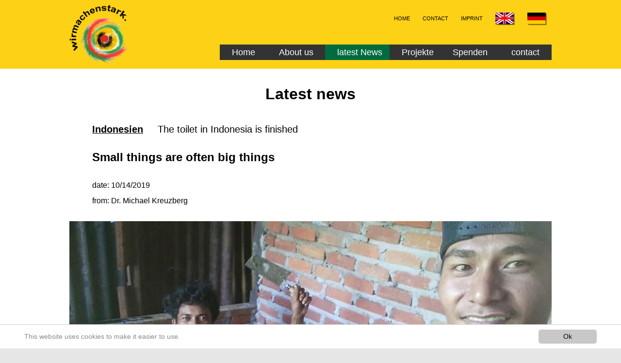

--- FILE ---
content_type: text/html; charset=utf-8
request_url: https://wemakestrong.org/latest-news/news-detail?tx_news_pi1%5Baction%5D=detail&tx_news_pi1%5Bcontroller%5D=News&tx_news_pi1%5Bnews%5D=21&cHash=2145b92bf1b624c16a01c92fc7d90b54
body_size: 3417
content:
<!DOCTYPE html>
<html lang="en">
<head>

<meta charset="utf-8">
<!-- 
	This website is powered by TYPO3 - inspiring people to share!
	TYPO3 is a free open source Content Management Framework initially created by Kasper Skaarhoj and licensed under GNU/GPL.
	TYPO3 is copyright 1998-2026 of Kasper Skaarhoj. Extensions are copyright of their respective owners.
	Information and contribution at https://typo3.org/
-->


<link rel="shortcut icon" href="/fileadmin/favicon.ico" type="image/gif">

<meta name="generator" content="TYPO3 CMS" />
<meta http-equiv="content-language" content="de" />
<meta name="viewport" content="width=device-width, initial-scale=1" />
<meta name="robots" content="INDEX,FOLLOW" />
<meta name="keywords" content="ghana germany" />
<meta name="description" content="ghana germany" />
<meta name="twitter:card" content="summary" />
<meta name="revisit-after" content="14 days" />
<meta name="designer" content="Datenservice Nord UG - Rostock" />


<link rel="stylesheet" type="text/css" href="/typo3conf/ext/news/Resources/Public/Css/news-basic.css?1558433561" media="all">
<link rel="stylesheet" type="text/css" href="/typo3temp/assets/css/d42b6e1bdf.css?1568906592" media="all">
<link rel="stylesheet" type="text/css" href="/typo3conf/ext/sd_lightbox/Resources/Public/Css/sd_lightbox.css?1554376052" media="all">
<link rel="stylesheet" type="text/css" href="/fileadmin/site/css/foundation.css?1551453801" media="all">
<link rel="stylesheet" type="text/css" href="/fileadmin/site/css/sunny/jquery-ui.css?1294762380" media="all">
<link rel="stylesheet" type="text/css" href="/fileadmin/site/css/style_base_d.css?1765645613" media="all">



<script src="/fileadmin/site/js/jquery.js?1474532430" type="text/javascript"></script>
<script src="/fileadmin/site/js/foundation.js?1502886387" type="text/javascript"></script>
<script src="/fileadmin/site/js/jsbase.js?1551196996" type="text/javascript"></script>


<link rel="stylesheet" type="text/css" media="all"  href="/typo3conf/ext/mindshape_cookie_hint/Resources/Public/Css/light-bottom.css" />
<title>News Detail&nbsp;-&nbsp;Ghana Germany</title>
<link rel="alternate" hreflang="de-DE" href="https://wirmachenstark.de/aktuelles/news-detail?tx_news_pi1%5Baction%5D=detail&amp;tx_news_pi1%5Bcontroller%5D=News&amp;tx_news_pi1%5Bnews%5D=21&amp;cHash=2145b92bf1b624c16a01c92fc7d90b54"/>
<link rel="alternate" hreflang="en-US" href="https://wemakestrong.org/latest-news/news-detail?tx_news_pi1%5Baction%5D=detail&amp;tx_news_pi1%5Bcontroller%5D=News&amp;tx_news_pi1%5Bnews%5D=21&amp;cHash=2145b92bf1b624c16a01c92fc7d90b54"/>
<link rel="alternate" hreflang="x-default" href="https://wirmachenstark.de/aktuelles/news-detail?tx_news_pi1%5Baction%5D=detail&amp;tx_news_pi1%5Bcontroller%5D=News&amp;tx_news_pi1%5Bnews%5D=21&amp;cHash=2145b92bf1b624c16a01c92fc7d90b54"/>

<link rel="canonical" href="https://wemakestrong.org/latest-news/news-detail?tx_news_pi1%5Baction%5D=detail&amp;tx_news_pi1%5Bcontroller%5D=News&amp;tx_news_pi1%5Bnews%5D=21&amp;cHash=2145b92bf1b624c16a01c92fc7d90b54"/>
</head>
<body>
<div class="row show-for-small menuc">
    <nav class="menuc"><nav class="top-bar" data-topbar data-options="mobile_show_parent_link:true;is_hover:true;"><ul class="title-area">  <li class="name"><!-- Leave this empty --></li> <li class="toggle-topbar menu-icon"><a href="#"><span>Menü</span></a></li> </ul> <section class="top-bar-section"><ul class="right"><li><a href="/translate-to-english-menu/translate-to-english-ueber-uns">About us</a></li><li class="active has-dropdown"><a href="/latest-news">latest News</a><ul class="dropdown"><li class="current"><a href="/latest-news/news-detail">News Detail</a></li></ul></li><li class="has-dropdown"><a href="/projekte">Projekte</a><ul class="dropdown"><li><a href="/projekte/ghana">Ghana</a></li><li class="subItem"><a href="/menu/projekte/philippienen">Philippinen</a></li><li class="subItem"><a href="/projekte/indonesien">Indonesien</a></li></ul></li><li><a href="/spenden">Spenden</a></li><li><a href="/contact">contact</a></li><li><a href="/data-protection">data protection</a></li><li><a href="/imprint">imprint</a></li></ul></section></nav></nav>
</div>

<div class="bl_head">
    <div class="row ">
        <div class="small-6 medium-3 columns">
            <a href="/"><div id="logo" ><img src="/fileadmin/_processed_/5/9/csm_2019_Logo_wirmachenstark1_a31b0b4b59.png" width="120" height="122"   alt="" ></div></a>
        </div>
        <div class="small-6 medium-9 columns">
            <div class="clear_b20 "></div>
            <div class="row ">
                <div class="columns text-right">
                   <nav class="menu_top"><ul ><li class="hide-for-small" > <a href="/" rel="nofollow">HOME</a> </li><li class="hide-for-small" > <a href="/contact" rel="nofollow">CONTACT</a> </li><li class="hide-for-small" > <a href="/imprint" rel="nofollow">IMPRINT</a> </li><li> <a href="/latest-news/news-detail"><img src="/fileadmin/site/image/gb.png" width="40px" alt="en" /></a> </li><li> <a href="https://wirmachenstark.de/aktuelles/news-detail"><img src="/fileadmin/site/image/de.png" alt="de" width="40px" /></a> </li></ul></nav>
                </div>
            </div>
            <div class="clear_b40 "></div>
            <div class="row hide-for-small">
                <div class="columns text-right menu">
                   <div class="contain-to-grid "><nav class="top-bar" data-topbar data-options="mobile_show_parent_link:true;is_hover:true;"><ul class="title-area">      
  			<li class="name"><!-- Leave this empty --></li>      
  			<li class="toggle-topbar menu-icon"><a href="#"><span>Menu</span></a></li>    
  			</ul>    
  			<section class="top-bar-section"><ul><li><a href="index.php?id=1">Home</a></li><li><a href="/translate-to-english-menu/translate-to-english-ueber-uns">About us</a></li><li class="active has-dropdown"><a href="/latest-news">latest News</a><ul class="dropdown"><li class="current"><a href="/latest-news/news-detail">News Detail</a></li></ul></li><li class="has-dropdown"><a href="/projekte">Projekte</a><ul class="dropdown"><li><div class="mb"></div><a href="/projekte/ghana">Ghana</a></li><li class="subItem"><a href="/menu/projekte/philippienen">Philippinen</a></li><li class="subItem"><a href="/projekte/indonesien">Indonesien</a></li></ul></li><li><a href="/spenden">Spenden</a></li><li><a href="/contact">contact</a></li></ul></section></nav></div>
                </div>
            </div>
      </div>
  </div>
</div>



      
    
        
        
        
          <div class="bl_content">
    	<section class="">
            <div class="bl_white_content"><div class="row"><div class="columns">
<div id="c499" class="frame frame-default frame-type-header frame-layout-0"><header><h1 class="">
				Latest news
			</h1></header></div>


<div id="c287" class="frame frame-default frame-type-list frame-layout-0"><div class="news news-single"><div class="article" itemscope="itemscope" itemtype="http://schema.org/Article"><div class="news-layout-5"><div class="bl_900"><div class="header"><span class="nl5-category">Indonesien</span><span class="nl5-title">The toilet in Indonesia is finished</span></div><!-- teaser --><div class="teaser-text" itemprop="description">
            						Small things are often big things
            					</div><!-- date --><div class="news-list-date"><time itemprop="datePublished" datetime="2019-10-14">
        							date: 10/14/2019
        						</time></div><!-- author --><div class="news-list-author" itemprop="author" itemscope="itemscope" itemtype="http://schema.org/Person">
        							from: <span itemprop="name">Dr. Michael Kreuzberg</span></div></div></div><!-- media files --><div class="news-img-wrap-fp"><div class="fbi"><div class="mediaelement mediaelement-image"><a href="/fileadmin/_processed_/c/d/csm_20191010_Toilette2_cf95d4a26b.jpg" title="" class="sd-lightbox" rel="lightbox[myImageSet]"><img src="/fileadmin/_processed_/c/d/csm_20191010_Toilette2_786bef8a14.jpg" width="1200" height="675" alt="" /></a></div><div class="news-img-caption bg_gray"><div class="bl_900">
		  The toilet is built
        </div></div></div></div><div class="news-layout-5"><div class="bl_900"><!-- main text --><div class="news-text-wrap" itemprop="articleBody"><blockquote><p><span style="font-size:1.5rem"><em><span style="font-family:Times New Roman,Times,serif">&quot;My mum using the toilet now. My mum said that her felt like rich&nbsp;people using toilet.&quot;&nbsp;</span></em></span></p></blockquote><p class="align-justify">&nbsp;</p><p class="align-justify"><span style="font-size:1.25rem">Hendra wrote me this on 13.10.2019.</span></p><p class="align-justify"><span style="font-size:1.25rem">Sometimes it is just the little things in life that have the greatest meaning for you.</span></p><p class="align-justify"><span style="font-size:1.25rem">On the small island Sebatik, East Kalimantan / Indonesia, a wish comes true. I would like to thank all the donors who, with their support, have contributed to making what was supposed to be such a small thing a big one.</span></p><p class="align-justify">&nbsp;</p><p class="align-center"><span style="font-size:1.25rem"><a href="/menu/projekte/toilette-in-indonesien">To the project description</a></span></p></div></div></div><!-- media files --><div class="news-img-wrap-gb"><div class="fbi"><div class="mediaelement mediaelement-image"><a href="/fileadmin/_processed_/e/6/csm_20191010_Toilette_01_317aad8bcd.jpg" title="" class="sd-lightbox" rel="lightbox[myImageSet]"><img src="/fileadmin/_processed_/e/6/csm_20191010_Toilette_01_9fea746da3.jpg" width="640" height="480" alt="" /></a></div></div><div class="fbi"><div class="mediaelement mediaelement-image"><a href="/fileadmin/_processed_/d/4/csm_baumaterial_a055325ce8.jpg" title="" class="sd-lightbox" rel="lightbox[myImageSet]"><img src="/fileadmin/_processed_/d/4/csm_baumaterial_de51e7b604.jpg" width="640" height="480" alt="" /></a></div></div><div class="fbi"><div class="mediaelement mediaelement-image"><a href="/fileadmin/_processed_/a/9/csm_hendra_5f7215dba4.jpg" title="" class="sd-lightbox" rel="lightbox[myImageSet]"><img src="/fileadmin/_processed_/a/9/csm_hendra_82acbd54e5.jpg" width="640" height="480" alt="" /></a></div></div><div class="fbi"><div class="mediaelement mediaelement-image"><a href="/fileadmin/_processed_/5/c/csm_regenwassertank_c192cd7c34.jpg" title="" class="sd-lightbox" rel="lightbox[myImageSet]"><img src="/fileadmin/_processed_/5/c/csm_regenwassertank_924d215656.jpg" width="640" height="480" alt="" /></a></div></div></div><div class="news-layout-5"><div class="bl_900"><div class="clear_b30 "></div><!-- Link Back --><div class="news-backlink-wrap text-right"><a href="/latest-news">
            						Back
            					</a></div></div></div></div></div></div>

<div id="c502" class="ptfs-content   " style="height: 30px;"></div>
</div></div></div>
    	</section>
</div>

        
        
        
    
      
    

<div class="bl_foot">
    <div class="clear_b30 "></div>
    <div class="row ">
        <div class="columns text-center">
           <nav class="menu_foot"><ul ><li class="hide-for-small" > <a href="/" rel="nofollow">HOME</a> </li><li class="hide-for-small" > <a href="/contact" rel="nofollow">CONTACT</a> </li><li class="hide-for-small" > <a href="/data-protection" rel="nofollow">DATA PROTECTION</a> </li><li class="hide-for-small" > <a href="/imprint" rel="nofollow">IMPRINT</a> </li></ul></nav>
        </div>
    </div>
</div>

  <script>
    window.cookieconsent_options = {
      
        learnMore: "more information.",
      
      dismiss: "Ok",
      message: "This website uses cookies to make it easier to use.",
      expiryDays: 1,
      
        link: "",
      
      
    };
  </script>
<script src="/typo3conf/ext/sd_lightbox/Resources/Public/JavaScript/hammer.min.js?1554376052" type="text/javascript"></script>
<script src="/fileadmin/site/js/foundation.topbar.js?1515596161" type="text/javascript"></script>
<script src="/typo3conf/ext/powermail/Resources/Public/JavaScript/Libraries/jquery.datetimepicker.min.js?1558433520" type="text/javascript"></script>
<script src="/typo3conf/ext/powermail/Resources/Public/JavaScript/Libraries/parsley.min.js?1558433520" type="text/javascript"></script>
<script src="/typo3conf/ext/powermail/Resources/Public/JavaScript/Powermail/Tabs.min.js?1558433520" type="text/javascript"></script>
<script src="/typo3conf/ext/powermail/Resources/Public/JavaScript/Powermail/Form.min.js?1558433520" type="text/javascript"></script>
<script src="/typo3conf/ext/mindshape_cookie_hint/Resources/Public/Js/cookieconsent.js?1554376013" type="text/javascript"></script>
<script src="/typo3conf/ext/sd_lightbox/Resources/Public/JavaScript/sd_lightbox.js?1554376052" type="text/javascript"></script>

<div id="sd-lightbox">
    
    <div id="sd-lightbox-top">
        
                
    <div id="sd-lightbox-counter"></div>

            

        
                
    <a href="#" id="sd-lightbox-close" title="Close"></a>

            

        
                
    <a href="#" id="sd-lightbox-fullscreen" title="Toggle fullscreen"></a>

            

        
                
    <a href="#" id="sd-lightbox-download" download title="Download image"></a>

            
    </div>

    <div id="sd-lightbox-images"></div>

    
            
    <div id="sd-lightbox-arrows">
        <a href="#" id="sd-lightbox-previous" title="Previous image"></a>
        <a href="#" id="sd-lightbox-next" title="Next image"></a>
    </div>

        

    
            
    <div id="sd-lightbox-bottom">
        <div id="sd-lightbox-caption"></div>
    </div>

        

    
            
    <div id="sd-lightbox-overlay"></div>

        

</div>
</body>
</html>

--- FILE ---
content_type: text/css; charset=utf-8
request_url: https://wemakestrong.org/fileadmin/site/css/style_base_d.css?1765645613
body_size: 4273
content:
/* style ghana desktop  */
/* $colorGray: #e7e6e6; */
/* $colorGray: #e2e2e2; */
.bold {
  font-weight: bold; }

.nw {
  white-space: nowrap; }

.nowrap {
  white-space: nowrap; }

.clear_b0 {
  clear: both; }

.clear_b4 {
  clear: both;
  height: 4px;
  width: 100%; }

.clear_b5 {
  clear: both;
  height: 5px;
  width: 100%; }

.clear_b8 {
  clear: both;
  height: 8px;
  width: 100%; }

.clear_b10 {
  clear: both;
  height: 10px;
  width: 100%; }

.clear_b12 {
  clear: both;
  height: 12px;
  width: 100%; }

.clear_b15 {
  clear: both;
  height: 15px;
  width: 100%; }

.clear_b16 {
  clear: both;
  height: 16px;
  width: 100%; }

.clear_b20 {
  clear: both;
  height: 20px;
  width: 100%; }

.clear_b25 {
  clear: both;
  height: 25px;
  width: 100%; }

.clear_b30 {
  clear: both;
  height: 30px;
  width: 100%; }

.clear_b40 {
  clear: both;
  height: 40px;
  width: 100%; }

.clear_b45 {
  clear: both;
  height: 45px; }

.clear_b60 {
  clear: both;
  height: 60px;
  width: 100%; }

.clear_b65 {
  clear: both;
  height: 65px; }

.clear_b70 {
  clear: both;
  height: 75px;
  width: 100%; }

.clear_b90 {
  clear: both;
  height: 90px;
  width: 100%; }

.clear_b100 {
  clear: both;
  height: 100px;
  width: 100%; }

.clear_b110 {
  clear: both;
  height: 110px;
  width: 100%; }

.clear_both {
  clear: both;
  height: 55px; }
/* totop */
#toTop {
  display: none;
  position: fixed;
  bottom: 33px;
  right: 20px;
  width: 52px;
  height: 52px;
  cursor: pointer;
  z-index: 100; }
/* CSS ghana */
* {
  -webkit-box-sizing: border-box;
  -moz-box-sizing: border-box;
  box-sizing: border-box; }

html {
  position: relative;
  min-height: 100%;
  height: initial; }

body {
  position: initial;
  font-family: arial;
  margin: 0;
  padding: 0;
  font-size: 1.245rem;
  text-align: left;
  line-height: 1.5rem;
  color: #000;
  height: initial;
  background-color: #e7e6e6; }

h1 {
  font-family: arial;
  margin: 0px 0px 5px 0px;
  padding: 30px 0px;
  font-size: 2.025rem;
  font-weight: bold !important;
  color: #000;
  text-align: center;
  -moz-hyphens: auto;
  hyphens: auto; }

.frame-layout-1 h1 {
  padding: 5px 0px 30px 0px; }

.frame-layout-2 h1 {
  padding: 5px 0px 5px 0px; }

h2 {
  font-family: arial;
  margin: 0px 0px 5px 0px;
  padding: 30px 0px;
  font-size: 2.025rem;
  font-weight: bold;
  color: #000;
  text-align: center;
  -moz-hyphens: auto;
  hyphens: auto; }

.frame-layout-1 h2 {
  padding: 5px 0px 30px 0px; }

.frame-layout-2 h2 {
  padding: 30px 0px 0px 0px; }

h3 {
  font-family: arial;
  margin: 0px 0px 8px 0px;
  padding: 10px 0px 20px 0px;
  font-size: 1.375rem;
  font-weight: bold;
  color: #000; }

.frame-layout-1 h3 {
  padding: 5px 0px 0px 0px; }

.frame-layout-2 h3 {
  padding: 0px 0px 10px 0px; }

h4 {
  font-family: arial;
  margin: 15px 0px;
  padding: 8px 0px;
  font-size: 1.25rem;
  font-weight: bold;
  color: #000; }

h5 {
  font-family: arial;
  margin: 15px 0px;
  font-size: 1.25rem;
  font-weight: bold;
  color: #000; }

.frame-layout-1 h3 {
  margin: 0px;
  font-size: 1.75rem;
  font-weight: bold;
  color: #000;
  line-height: 1.23; }

.row {
  max-width: 64rem; }

.text-info {
  font-size: 0.69rem; }

.bl_head {
  background-color: #fcd116;
  max-width: 1300px;
  margin: 0px auto; }

.bl_white {
  background-color: #fff;
  padding: 5px; }

.bl_yellow {
  background-color: #fac304;
  max-width: 1300px;
  margin: 0px auto; }

.bl_green {
  background-color: #259c38;
  color: #fff;
  max-width: 1300px;
  margin: 0px auto; }

.bl_gray {
  background-color: #d0d0d0;
  margin-left: -15px;
  margin-right: -15px;
  padding-left: 15px;
  padding-right: 15px; }

.bl_gray_content {
  position: relative;
  background-color: #d0d0d0;
  border-top: 1px solid #d0d0d0;
  max-width: 1300px;
  margin: 0px auto; }

.bl_white_content {
  position: relative;
  background-color: #fff;
  max-width: 1300px;
  margin: 0px auto; }

.bl_800 {
  max-width: 800px;
  margin: 0 auto; }

.bl_900 {
  max-width: 900px;
  margin: 0 auto; }

.bl_1000 {
  max-width: 1000px;
  margin: 0 auto; }

.bl_content {
  min-height: 80px; }

.bl_foot {
  background-color: #259c38;
  min-height: 90px;
  max-width: 1300px;
  margin: 0px auto; }

.bg_ws {
  background-color: #fff; }

.bg_gray {
  background-color: #d0d0d0; }

.bg_menu {
  background-color: #006ca1;
  min-height: 8px; }

header {
  position: relative; }

.top_logo {
  position: absolute;
  top: 0px;
  left: 0px;
  width: 100%;
  z-index: 1000; }

.bg_logo {
  background-image: url(../image/bg_logo_top.png); }

.top_logo_bl {
  position: relative;
  top: 0px;
  left: 0px;
  width: 100%;
  min-height: 200px;
  z-index: 1000; }
/* menu */
.menu .top-bar {
  height: initial; }

.top-bar-section ul {
  display: inline-block; }

.contain-to-grid, .top-bar, .top-bar-section, .top-bar-section ul li, .top-bar-section ul li a {
  background-color: transparent; }

.top-bar-section ul li a {
  font-size: 1.3rem;
  line-height: 2.038125rem !important;
  color: #fff !important;
  background-color: #000;
  padding: 0 1.5375rem !important;
  font-size: 1.1rem; }

.top-bar-section li.current > a {
  font-weight: normal;
  background-color: #006b3f !important; }

.top-bar-section li > a:hover {
  text-decoration: none;
  background-color: #038650 !important; }

.top-bar-section .dropdown li {
  margin-bottom: 2px !important;
  background-image: url(../image/hg_transparent.png); }

.top-bar-section .dropdown li a {
  color: #cacaca !important; }

.top-bar-section .has-dropdown > a:after {
  display: none;
  margin-right: 0px; }

.top-bar-section .has-dropdown > a {
  padding-right: 0.9375rem !important; }

.top-bar-section .dropdown {
  z-index: 2000; }

.expanded ul.dropdown, .top-bar .title-area, nav.expanded .top-bar-section ul li, nav.expanded .top-bar-section ul li a {
  background-color: transparent; }

nav.expanded .top-bar-section ul li a {
  color: #888 !important; }

nav.expanded .top-bar-section ul li.current a {
  color: #fff !important; }

.top-bar.expanded {
  z-index: 20000; }

.top-bar.expanded .title-area {
  background-color: transparent !important; }

.mb {
  position: relative;
  top: -36px;
  left: 0px;
  height: 4px;
  width: 100%;
  background-image: url(../image/hg_transparent.png); }
/* menu end */
/* menu top */
.menu_top {
  display: inline-block;
  margin: 0px 0px;
  list-style: none;
  text-align: left;
  border-style: none; }

.menu_top ul {
  display: inline;
  margin: 0px 0px;
  list-style: none;
  border-style: none; }

.menu_top ul li {
  display: inline;
  margin: 0px 10px 0px 10px; }

.menu_top a {
  color: #000;
  font-size: 0.7rem;
  border-width: 0px; }

.menu_top a:link {
  color: #000;
  text-decoration: none; }

.menu_top a:visited {
  color: #000;
  text-decoration: none; }

.menu_top a:hover {
  color: #000;
  text-decoration: underline; }
/* menu top end */
/* menu foor */
.menu_foot {
  display: inline-block;
  margin: 0px 0px;
  list-style: none;
  text-align: left;
  border-style: none; }

.menu_foot ul {
  display: inline;
  margin: 0px 0px;
  list-style: none;
  border-style: none; }

.menu_foot ul li {
  display: inline;
  margin: 0px 10px 0px 10px; }

.menu_foot a {
  color: #fff;
  font-size: 0.87rem;
  border-width: 0px; }

.menu_foot a:link {
  color: #fff;
  text-decoration: none; }

.menu_foot a:visited {
  color: #fff;
  text-decoration: none; }

.menu_foot a:hover {
  color: #fff;
  text-decoration: underline; }
/* menu foot end */
/* social media */
ul.nav_social {
  display: inline;
  margin: 0px 0px;
  list-style: none;
  border-style: none; }

ul.nav_social li {
  float: right;
  margin: 10px 10px 10px 10px; }

.sc_facebook {
  background-image: url(../image/facebook.png); }

.sc_facebook:hover {
  background-image: url(../image/facebook_hov.png); }

.sc_twitter {
  background-image: url(../image/twitter.png); }

.sc_twitter:hover {
  background-image: url(../image/twitter_hov.png); }

.sc_google {
  background-image: url(../image/google.png); }

.sc_google:hover {
  background-image: url(../image/google_hov.png); }
/* social media end */
.frame-type-menu_sitemap_pages a {
  color: #fff;
  font-size: 100%;
  border-width: 0px; }

.frame-type-menu_sitemap_pages a:link {
  color: #fff;
  text-decoration: none; }

.frame-type-menu_sitemap_pages a:visited {
  color: #fff;
  text-decoration: none; }

.frame-type-menu_sitemap_pages a:hover {
  color: #fff;
  text-decoration: underline; }

a {
  color: #f63832;
  font-size: 100%;
  border-width: 0px; }

a:link {
  color: #f63832;
  text-decoration: none; }

a:visited {
  color: #f63832;
  text-decoration: none; }

a:hover {
  color: #f63832;
  text-decoration: underline; }

.frame-layout-0 hr {
  border: none;
  border-top: 1px solid #d0d0d0;
  border-radius: 0px;
  display: block;
  width: 100%;
  margin: 0px 0px 15px 0px !important; }

.frame-layout-1 hr {
  border: 2px solid rgba(0, 107, 63, 0.478);
  border-radius: 10px;
  display: inline-block;
  width: 47px;
  margin: 20px 0px 0px 0px; }

.frame-layout-2 hr {
  border: 2px solid #d0d0d0;
  border-radius: 10px;
  display: block;
  width: 47px;
  margin: 20px auto 0px auto;
  background-color: #d0d0d0; }

.frame-layout-3 hr {
  border: 2px solid rgba(0, 107, 63, 0.478);
  border-radius: 10px;
  display: block;
  width: 47px;
  margin: 20px auto 0px auto;
  background-color: #d0d0d0; }

.tr_special hr {
  margin: 0.8rem 0 !important;
  height: 15px;
  border: none;
  background-image: url(../image/trenner.png);
  background-position: center;
  background-repeat: no-repeat; }

.frame-type-text.frame-layout-3 {
  background-color: #fff;
  padding: 5px; }
/************** .content styles *****************/
.text-info .bodytext {
  font-size: 0.69rem; }

.bodytext {
  font-size: 16px;
  text-decoration: none;
  line-height: 22px; }

.contenttable {
  padding: 0px;
  text-decoration: none; }

.font {
  padding: 0px;
  text-decoration: none; }

.text {
  font-size: 100%;
  color: #3c4242; }
/************** rte extra styles *****************/
/* Left, center and right alignment of text in paragraphs and cells.*/
p.align-left, h1.align-left, h2.align-left, h3.align-left, h4.align-left, h5.align-left, h6.align-left, td.align-left {
  text-align: left; }

p.align-center, h1.align-center, h2.align-center, h3.align-center, h4.align-center, h5.align-center, h6.align-center, td.align-center {
  text-align: center; }

p.align-right, h1.align-right, h2.align-right, h3.align-right, h4.align-right, h5.align-right, h6.align-right, td.align-right {
  text-align: right; }

p.align-justify, h1.align-justify, h2.align-justify, h3.align-justify, h4.align-justify, h5.align-justify, h6.align-justify, td.align-justify {
  text-align: justify; }

div.csc-frame-indent3366 {
  margin-left: 80px; }

DIV.csc-textpic {
  border: 0px solid #fff; }
/* Border just around the image */
div.csc-textpic-border li.csc-textpic-imgwrap img {
  border: 1px solid #c6c6c6;
  padding: 8px;
  background-color: #fff; }

DIV.csc-textpic-border DIV.csc-textpic-imagewrap .csc-textpic-image IMG {
  border: 0px solid #cacfc9; }

DIV.csc-textpic-clear {
  margin-top: 0px;
  padding: 0px;
  clear: both;
  height: 8px; }

DIV.csc-textpic-intext-left DIV.csc-textpic-imagewrap, DIV.csc-textpic-intext-left-nowrap DIV.csc-textpic-imagewrap {
  margin-right: 20px !important; }

DIV.csc-textpic-intext-right DIV.csc-textpic-imagewrap, DIV.csc-textpic-intext-right-nowrap DIV.csc-textpic-imagewrap {
  margin-left: 20px !important; }
/* Border just around the image */
DIV.csc-textpic-border DIV.csc-textpic-imagewrap .csc-textpic-image IMG, DIV.csc-textpic-border DIV.csc-textpic-single-image IMG {
  border: 3px solid #cbcbcb; }

ul.csc-bulletlist {
  padding: 0px 0px 0px 15px; }

ul.csc-bulletlist li {
  font-size: 14px;
  font-weight: bold;
  line-height: 25px; }

.ce-column {
  margin-bottom: 10px; }

.frame-layout-1 .ce-column {
  margin-right: 50px;
  margin-bottom: 20px; }

.frame-layout-1 .ce-column:last-child {
  margin-right: 0px; }

.frame-layout-2 .ce-column {
  margin-right: 50px;
  margin-bottom: 20px; }

.frame-layout-2 .ce-column:last-child {
  margin-right: 0px; }

.frame-layout-3 .ce-column {
  margin-right: 50px;
  margin-bottom: 40px; }

.frame-layout-3 .ce-column:last-child {
  margin-right: 0px; }

@media only screen and (max-width: 40em) {
  .ce-column {
    margin-right: 0px !important; } }

p {
  margin: 0px 0px 7px 0px;
  font-size: 1.245rem;
  line-height: 1.6rem; }

ul li, .ce-bullets li {
  font-size: 1.245rem; }

div.divider hr {
  margin: 0.8rem; }

.table_1 {
  margin: 0px auto;
  background-color: transparent;
  border: 1px solid rgba(133, 33, 38, 0.11); }

.table_1 tr {
  background-color: transparent !important;
  border: 1px solid rgba(133, 33, 38, 0.11); }

.table_1 td {
  border: 1px solid rgba(133, 33, 38, 0.11); }

.table_1 td.td-last {
  text-align: right; }
/* min-width 1024px */
@media only screen and (min-width: 64em) {
  .ce-row {
    display: flex; } }

@media only screen and (max-width: 40em) {
  .ce-column {
    margin-right: 0px; } }

.frame-layout-1 .image-title {
  margin: 8px 0px 5px 0px;
  font-weight: bold;
  font-size: 1rem; }

.frame-layout-1 .image-caption {
  margin: 0px 0px;
  font-weight: normal;
  font-size: 0.9rem; }

.frame-layout-2 .image-image {
  position: relative; }

.frame-layout-2 .image-title {
  position: absolute;
  top: 50%;
  margin: 0px;
  font-size: 2.5rem;
  color: #fff;
  text-align: center;
  left: 10px;
  right: 10px;
  background-color: rgba(121, 121, 121, 0.541);
  border-radius: 27px;
  line-height: 2.5rem;
  padding: 5px;
  box-shadow: 0px 0px 16px #797979; }

.frame-layout-3 .image-image {
  position: relative; }

.frame-layout-3 .image-description {
  position: absolute;
  left: 0px;
  right: 0px;
  bottom: 0px;
  padding: 7px 7px 12px 7px;
  font-weight: normal;
  font-size: 1rem;
  color: #fff;
  text-align: left;
  background-color: rgba(97, 97, 97, 0.729); }

.ui-datepicker {
  display: none; }

input.hasDatepicker + img {
  margin-bottom: 2px;
  margin-left: 2px; }
/* max-width 640px, mobile-only styles */
/* kontakt */

parsley-errors-list {
  color: #f63832; }

.text-light {
  color: #ababab;
  font-size: 0.9rem; }

input[type="submit"].powermail_submit {
  float: right;
  width: 100px;
  padding: 5px;
  color: #fff;
  font-weight: bold;
  font-size: 0.9em;
  background-color: #f63832;
  border: 1px solid #f63832;
  border-radius: 6px; }

input[type="submit"].powermail_submit:hover {
  border: 1px solid #fff; }
/* kontakt end */
/* ptb1_content */
.ptb1-content a {
  display: block !important;
  padding: 6px 8px;
  color: #bdc3c7;
  font-size: 1.2rem;
  font-weight: bold;
  line-height: initial; }

.ptb1-content a:link {
  color: #bdc3c7;
  text-decoration: none; }

.ptb1-content a:visited {
  color: #bdc3c7;
  text-decoration: none; }

.ptb1-content {
  display: block; }

.ptb1-content div {
  display: inline-block;
  border-radius: 5px;
  text-align: center;
  margin-bottom: 3px;
  font-size: 0.95rem; }

.ptb1-content-color0 div {
  color: #fff;
  background-color: #f63832;
  border: 1px solid #f63832; }

.ptb1-content-color0:hover div {
  border: 1px solid #fff; }

.ptb1-content-color0 div a, .ptb1-content-color0 div a:link, .ptb1-content-color0 div a:visited {
  color: #fff; }

.ptb1-content-color1 div {
  color: #fff;
  background-color: #fcd116;
  border: 1px solid #fcd116; }

.ptb1-content-color1:hover div {
  border: 1px solid #fff; }

.ptb1-content-color1 div a, .ptb1-content-color1 div a:link, .ptb1-content-color1 div a:visited {
  color: #fff; }

.ptb1-content a:hover {
  color: #fff;
  text-decoration: none; }

.ptb1-content-alignment0 {
  text-align: left; }

.ptb1-content-alignment1 {
  text-align: center; }

.ptb1-content-alignment2 {
  text-align: right; }

.ptb1-content-layout1 div {
  font-size: 0.9rem; }

.ptb1-content-layout2 div {
  font-size: 1.55rem; }

.ptb1-content-layout3 div {
  font-size: 1.95rem; }

.ptb1-content-layout1 a {
  font-size: 0.9rem; }

.ptb1-content-layout2 a {
  font-size: 1.55rem; }

.ptb1-content-layout3 a {
  font-size: 1.95rem; }
/* ptb1_content end */
/* nivoslider */
.slider-box {
  position: relative;
  margin: 0 auto;
  max-width: 1300px;
  width: 100%; }

.theme-default .nivoSlider {
  margin-bottom: 0px; }

.mr_top {
  margin-top: 2px; }

#logo {
  margin: 10px 0px;
  padding: 0px;
  z-index: 10000; }

#picw {
  position: relative;
  margin: 9px -5px;
  padding: 0px; }

.nivo-caption h3 {
  font-size: 2.905rem; }

.nivo-caption p {
  font-size: 1.625rem;
  line-height: 1.917rem; }

.nivo-caption {
  position: absolute;
  left: 14%;
  bottom: 14%;
  right: 20%;
  background: rgba(0, 0, 0, 0.35);
  color: #fff;
  width: initial;
  z-index: 8;
  padding: 5px 10px;
  overflow: hidden;
  display: none; }

.captionimg {
  display: inline-block !important;
  position: relative !important;
  margin-right: 10px; }

.theme-default .nivo-caption a {
  color: #fff;
  border: none; }

.theme-default .nivoSlider {
  -webkit-box-shadow: none;
  -moz-box-shadow: none;
  box-shadow: none; }
/* max-width 1024px, tab-only styles */
@media only screen and (max-width: 64em) {
  .nivo-caption {
    left: 12%;
    bottom: 12%;
    right: 16%; }

  .nivo-caption h3 {
    font-size: 2.05rem; }

  .nivo-caption p {
    font-size: 1.3625rem;
    line-height: 1.917rem; } }
/* max-width 640px, mobile-only styles */
@media only screen and (max-width: 40em) {
  .nivo-caption {
    left: 10%;
    bottom: 8%;
    right: 10%; }

  .nivo-caption h3 {
    font-size: 1.4905rem; }

  .nivo-caption p {
    font-size: 1.3625rem;
    line-height: 1.5917rem; } }
/* nivoslider end */
/* news */
.newslayout-topnews h4 {
  margin: 0px 0px 8px 0px;
  padding: 0px 0px;
  font-size: 1.5rem;
  font-weight: bold;
  color: #000; }

.newslayout-topnews .teaser-text p {
  color: #fff; }

.newslayout-topnews hr {
  border: unset;
  border-top: 1px solid #fff;
  border-radius: 0px;
  display: block;
  width: 100%; }

.newslayout-default h4 {
  margin: 0px 0px 8px 0px;
  padding: 0px 0px;
  font-size: 1.5rem;
  font-weight: bold;
  color: #000; }

.newslayout-default h4 a {
  color: #000; }

.newslayout-default h4 a:link {
  color: #000;
  text-decoration: none; }

.newslayout-default h4 a:visited {
  color: #000;
  text-decoration: none; }

.newslayout-default h4 a:hover {
  color: #000;
  text-decoration: underline; }

.newslayout-events h4 a {
  color: #000; }

.newslayout-events h4 a:link {
  color: #000;
  text-decoration: none; }

.newslayout-events h4 a:visited {
  color: #000;
  text-decoration: none; }

.newslayout-events h4 a:hover {
  color: #000;
  text-decoration: underline; }

.newslayout-33block {
  display: grid;
  grid-template-columns: 33% 33% 33%;
  grid-row-gap: 10px;
  grid-column-gap: 10px; }

.item-33block {
  position: relative; }

.news-list-date-33block {
  position: absolute;
  top: 0px;
  left: 3px;
  font-size: 0.8rem; }

.news-list-info-33block {
  position: absolute;
  padding: 5px;
  color: #fff;
  left: 0px;
  right: 0px;
  bottom: 0px;
  background-color: rgba(121, 121, 121, 0.541); }

.news-list-teaser-33block {
  position: relative;
  max-height: 0px;
  overflow: hidden;
  -moz-transition: max-height 1s ease;
  -webkit-transition: max-height 1s ease;
  -o-transition: max-height 1s ease;
  transition: max-height 1s ease; }

.item-33block:hover .news-list-teaser-33block {
  max-height: 300px; }

.item-33block h4 {
  margin: 12px 0px 8px 0px;
  padding: 0px 0px;
  font-size: 1.4rem;
  font-weight: normal;
  color: #fff; }

.item-33block h4 a {
  color: #fff; }

.item-33block h4 a:link {
  color: #fff;
  text-decoration: none; }

.item-33block h4 a:visited {
  color: #fff;
  text-decoration: none; }

.item-33block h4 a:hover {
  color: #fff;
  text-decoration: underline; }
/* max-width 640px, mobile-only styles */
@media only screen and (max-width: 40em) {
  .newslayout-33block {
    grid-template-columns: 100%; } }

.news-list-teaser-33block p {
  font-size: 1rem;
  line-height: 1.1rem; }

.newslayout-33blocklong {
  display: grid;
  grid-template-columns: 31.3% auto 31.3%;
  grid-row-gap: 30px;
  grid-column-gap: 30px; }

.item-33blocklong {
  position: relative; }

.item-33blocklong-col {
  display: grid;
  grid-template-rows: 210px 1fr 1fr 1fr;
  grid-template-columns: auto;
  grid-row-gap: 10px;
  grid-auto-flow: column; }

.news-list-date-33blocklong {
  position: relative;
  top: 0px;
  left: 3px;
  font-size: 0.8rem; }

.news-list-header-33blocklong {
  position: relative;
  padding: 5px 0px;
  color: #fff; }

.news-list-teaser-33blocklong {
  position: relative; }

.news-list-teaser-33blocklong p {
  font-size: 1.1rem;
  font-weight: bold;
  line-height: 1.51rem; }

.news-list-text-33blocklong {
  position: relative; }

.news-list-text-33blocklong p {
  font-size: 1.1rem;
  line-height: 1.51rem;
  hyphens: auto;
  -moz-hyphens: auto; }

.newslayout-33blocklong-col h4 {
  margin: 12px 0px 8px 0px;
  padding: 0px 0px;
  font-size: 1.4rem;
  font-weight: normal;
  color: #000; }

.newslayout-33blocklong-col h4 a {
  color: #000; }

.newslayout-33blocklong-col h4 a:link {
  color: #000;
  text-decoration: none; }

.newslayout-33blocklong-col h4 a:visited {
  color: #000;
  text-decoration: none; }

.newslayout-33blocklong-col h4 a:hover {
  color: #000;
  text-decoration: underline; }
/* max-width 640px, mobile-only styles */
@media only screen and (max-width: 40em) {
  .newslayout-33blocklong {
    grid-template-columns: 100%; } }

.news .article .news-img-wrap a {
  padding: 0px;
  border: none; }

.news .article .news-img-wrap {
  margin: 3px 0px 5px 0; }

.top-bar-section li.active:not(.has-form) a:not(.button):hover {
  background: #006b3f; }

.top-bar-section li.active:not(.has-form) a:not(.button) {
  background: #006b3f; }

.news-list-teaser-more {
  display: flex;
  justify-content: space-between;
  align-items: flex-end; }

a.more {
  color: #f63832;
  font-size: 1.125rem; }

.news-list-date-day {
  background-color: #fff;
  border: 1px solid #ddd;
  color: #259c38;
  width: 50px;
  margin: 0px auto;
  padding: 14px 0px;
  text-align: center;
  font-weight: bold;
  font-size: 1.82rem; }

.news-list-date-month {
  background-color: #000;
  border: 1px solid #000;
  color: #fff;
  width: 50px;
  margin: 0px auto;
  padding: 4px;
  text-align: center;
  font-size: 1.2rem;
  font-weight: bold; }

.news .page-navigation ul li {
  display: block;
  color: #f63832; }

.news .page-navigation ul li.current {
  font-weight: bold;
  font-size: 1.125rem; }

.news .page-navigation ul li a {
  display: block;
  color: #f63832;
  font-size: 1.125rem; }

.news-backlink-wrap a {
  color: #f63832; }

.bct {
  display: table;
  width: 100%;
  margin: 0px auto; }

.bctn {
  display: table-cell;
  width: 33%;
  background-color: #f63832;
  padding: 15px; }

.bctc {
  display: table-cell;
  width: 66%;
  padding-left: 30px; }

.bct h4 {
  color: #fff;
  font-weight: normal;
  font-size: 1.44rem; }

.bct .news .article .teaser-text {
  margin: 0 0 0px 0; }

.bct a {
  color: #fff;
  border-width: 0px; }

.bctn a:link {
  color: #fff;
  text-decoration: underline; }

.bctn a:visited {
  color: #fff;
  text-decoration: underline; }

.bctn a:hover {
  color: #fff;
  text-decoration: none; }

.bctn a.more, .bctn .more a {
  font-size: 0.9rem; }

.bct hr {
  margin: 0px; }

.news-layout-5 .header {
  margin: 8px 0px; }

.nl5-category {
  font-weight: bold;
  text-decoration: underline;
  margin-right: 30px; }

.news-layout-5 .teaser-text {
  margin: 33px 0px !important;
  color: #000;
  font-weight: bold;
  font-size: 1.51rem;
  line-height: 1.64rem; }

.news-layout-5 .news-list-date {
  font-size: 1rem;
  margin: 8px 0px !important; }

.news-layout-5 .news-list-author {
  font-size: 1rem;
  margin: 8px 0px 30px 0px !important; }

.news-layout-5 .news-text-wrap {
  margin: 33px 0px !important; }

.news-img-wrap-fp .news-img-caption {
  padding: 6px;
  border: 1px solid #d0d0d0;
  color: #000;
  font-size: 1rem; }

.news-img-wrap-gb {
  display: grid;
  grid-template-columns: 32% 32% 32%;
  grid-column-gap: 2%;
  grid-row-gap: 30px;
  margin-top: 40px; }

.news-img-wrap-gb .news-img-caption-x {
  padding: 6px;
  border: 1px solid #d0d0d0;
  font-size: 1rem; }

.news-img-caption {
  font-size: 1rem; }
/* max-width 640px, mobile-only styles */
@media only screen and (max-width: 40em) {
  .bct {
    display: block; }

  .bctn {
    display: block;
    width: 100%; }

  .bctc {
    display: block;
    width: 100%; }

  .news-img-wrap-gb {
    display: grid;
    grid-template-columns: auto; } }
/* news end */
.container33 {
  display: grid;
  grid-template-rows: 70px 375px 410px;
  grid-template-columns: 33% 33% 33%;
  grid-column-gap: 10px;
  grid-auto-flow: column; }

@media only screen and (max-width: 40em) {
  .container33 {
    grid-template-rows: 70px 375px 410px 70px 375px 410px 70px 375px 410px;
    grid-template-columns: 100%; } }

.container33 .cell11, .container33 .cell12, .container33 .cell13, .container33 .cell21, .container33 .cell22, .container33 .cell23 {
  background-color: #fff;
  padding: 9px; }

.frame-type-menu_pages ul {
  display: flex;
  flex-flow: wrap;
  list-style: none;
  border-style: none; }

.frame-type-menu_pages ul li {
  border-left: 1px solid #fff; }

.frame-type-menu_pages ul a {
  display: block;
  padding: 6px 26px 19px 10px;
  color: #fff; }

.karte img {
  max-height: 350px; }


--- FILE ---
content_type: application/javascript; charset=utf-8
request_url: https://wemakestrong.org/fileadmin/site/js/jsbase.js?1551196996
body_size: -267
content:
$().ready(function() {

//    $('.nivoSlider').nivoSlider(); 
    $(document).foundation();
});
//------------------------------------------------------------------------------

